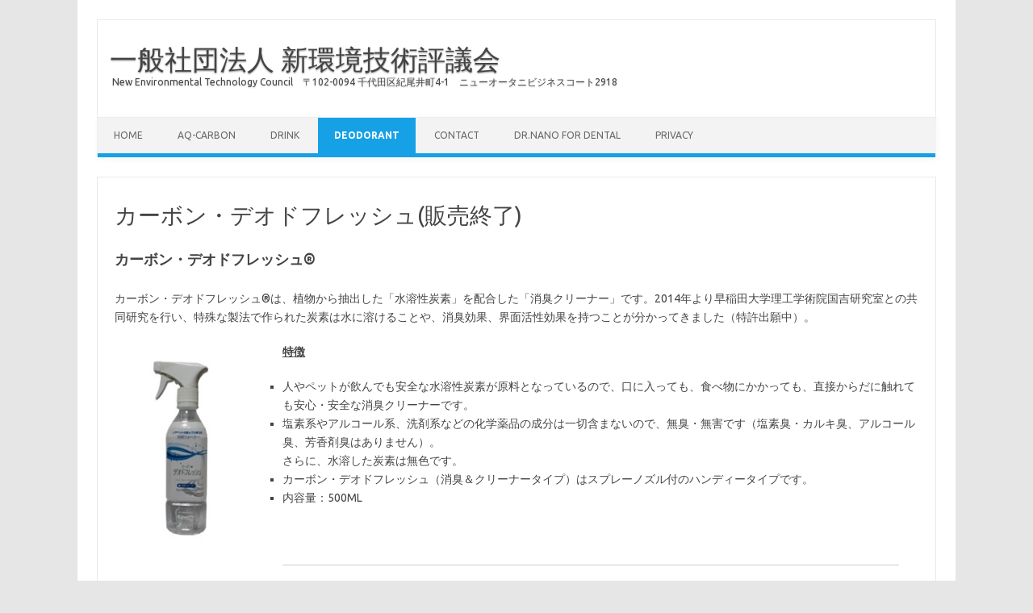

--- FILE ---
content_type: text/html; charset=UTF-8
request_url: https://hyogikai.com/carbondeodofresh/
body_size: 25156
content:
<!DOCTYPE html>
<!--[if IE 7]>
<html class="ie ie7" lang="ja">
<![endif]-->
<!--[if IE 8]>
<html class="ie ie8" lang="ja">
<![endif]-->
<!--[if !(IE 7) | !(IE 8)  ]><!-->
<html lang="ja">
<!--<![endif]-->
<head>
<meta charset="UTF-8">
<meta name="viewport" content="width=device-width, initial-scale=1">
<link rel="profile" href="http://gmpg.org/xfn/11">
<link rel="pingback" href="https://hyogikai.com/wp/xmlrpc.php" />
<!--[if lt IE 9]>
<script src="https://hyogikai.com/wp/wp-content/themes/iconic-one/js/html5.js" type="text/javascript"></script>
<![endif]-->
<title>カーボン・デオドフレッシュ(販売終了) &#8211; 一般社団法人 新環境技術評議会</title>
<meta name='robots' content='max-image-preview:large' />
<link rel='dns-prefetch' href='//www.google.com' />
<link rel='dns-prefetch' href='//fonts.googleapis.com' />
<link rel='dns-prefetch' href='//s.w.org' />
<link rel="alternate" type="application/rss+xml" title="一般社団法人 新環境技術評議会 &raquo; フィード" href="https://hyogikai.com/feed/" />
<link rel="alternate" type="application/rss+xml" title="一般社団法人 新環境技術評議会 &raquo; コメントフィード" href="https://hyogikai.com/comments/feed/" />
		<script type="text/javascript">
			window._wpemojiSettings = {"baseUrl":"https:\/\/s.w.org\/images\/core\/emoji\/13.1.0\/72x72\/","ext":".png","svgUrl":"https:\/\/s.w.org\/images\/core\/emoji\/13.1.0\/svg\/","svgExt":".svg","source":{"concatemoji":"https:\/\/hyogikai.com\/wp\/wp-includes\/js\/wp-emoji-release.min.js?ver=5.8.12"}};
			!function(e,a,t){var n,r,o,i=a.createElement("canvas"),p=i.getContext&&i.getContext("2d");function s(e,t){var a=String.fromCharCode;p.clearRect(0,0,i.width,i.height),p.fillText(a.apply(this,e),0,0);e=i.toDataURL();return p.clearRect(0,0,i.width,i.height),p.fillText(a.apply(this,t),0,0),e===i.toDataURL()}function c(e){var t=a.createElement("script");t.src=e,t.defer=t.type="text/javascript",a.getElementsByTagName("head")[0].appendChild(t)}for(o=Array("flag","emoji"),t.supports={everything:!0,everythingExceptFlag:!0},r=0;r<o.length;r++)t.supports[o[r]]=function(e){if(!p||!p.fillText)return!1;switch(p.textBaseline="top",p.font="600 32px Arial",e){case"flag":return s([127987,65039,8205,9895,65039],[127987,65039,8203,9895,65039])?!1:!s([55356,56826,55356,56819],[55356,56826,8203,55356,56819])&&!s([55356,57332,56128,56423,56128,56418,56128,56421,56128,56430,56128,56423,56128,56447],[55356,57332,8203,56128,56423,8203,56128,56418,8203,56128,56421,8203,56128,56430,8203,56128,56423,8203,56128,56447]);case"emoji":return!s([10084,65039,8205,55357,56613],[10084,65039,8203,55357,56613])}return!1}(o[r]),t.supports.everything=t.supports.everything&&t.supports[o[r]],"flag"!==o[r]&&(t.supports.everythingExceptFlag=t.supports.everythingExceptFlag&&t.supports[o[r]]);t.supports.everythingExceptFlag=t.supports.everythingExceptFlag&&!t.supports.flag,t.DOMReady=!1,t.readyCallback=function(){t.DOMReady=!0},t.supports.everything||(n=function(){t.readyCallback()},a.addEventListener?(a.addEventListener("DOMContentLoaded",n,!1),e.addEventListener("load",n,!1)):(e.attachEvent("onload",n),a.attachEvent("onreadystatechange",function(){"complete"===a.readyState&&t.readyCallback()})),(n=t.source||{}).concatemoji?c(n.concatemoji):n.wpemoji&&n.twemoji&&(c(n.twemoji),c(n.wpemoji)))}(window,document,window._wpemojiSettings);
		</script>
		<style type="text/css">
img.wp-smiley,
img.emoji {
	display: inline !important;
	border: none !important;
	box-shadow: none !important;
	height: 1em !important;
	width: 1em !important;
	margin: 0 .07em !important;
	vertical-align: -0.1em !important;
	background: none !important;
	padding: 0 !important;
}
</style>
	<link rel='stylesheet' id='wp-block-library-css'  href='https://hyogikai.com/wp/wp-includes/css/dist/block-library/style.min.css?ver=5.8.12' type='text/css' media='all' />
<link rel='stylesheet' id='wc-block-vendors-style-css'  href='https://hyogikai.com/wp/wp-content/plugins/woocommerce/packages/woocommerce-blocks/build/vendors-style.css?ver=5.1.0' type='text/css' media='all' />
<link rel='stylesheet' id='wc-block-style-css'  href='https://hyogikai.com/wp/wp-content/plugins/woocommerce/packages/woocommerce-blocks/build/style.css?ver=5.1.0' type='text/css' media='all' />
<link rel='stylesheet' id='contact-form-7-css'  href='https://hyogikai.com/wp/wp-content/plugins/contact-form-7/includes/css/styles.css?ver=5.3.2' type='text/css' media='all' />
<link rel='stylesheet' id='woocommerce-layout-css'  href='https://hyogikai.com/wp/wp-content/plugins/woocommerce/assets/css/woocommerce-layout.css?ver=5.4.4' type='text/css' media='all' />
<link rel='stylesheet' id='woocommerce-smallscreen-css'  href='https://hyogikai.com/wp/wp-content/plugins/woocommerce/assets/css/woocommerce-smallscreen.css?ver=5.4.4' type='text/css' media='only screen and (max-width: 768px)' />
<link rel='stylesheet' id='woocommerce-general-css'  href='https://hyogikai.com/wp/wp-content/plugins/woocommerce/assets/css/woocommerce.css?ver=5.4.4' type='text/css' media='all' />
<style id='woocommerce-inline-inline-css' type='text/css'>
.woocommerce form .form-row .required { visibility: visible; }
</style>
<link rel='stylesheet' id='themonic-fonts-css'  href='https://fonts.googleapis.com/css?family=Ubuntu%3A400%2C700&#038;subset=latin%2Clatin-ext' type='text/css' media='all' />
<link rel='stylesheet' id='themonic-style-css'  href='https://hyogikai.com/wp/wp-content/themes/iconic-one/style.css?ver=1.7.8' type='text/css' media='all' />
<link rel='stylesheet' id='custom-style-css'  href='https://hyogikai.com/wp/wp-content/themes/iconic-one/custom.css?ver=5.8.12' type='text/css' media='all' />
<!--[if lt IE 9]>
<link rel='stylesheet' id='themonic-ie-css'  href='https://hyogikai.com/wp/wp-content/themes/iconic-one/css/ie.css?ver=20130305' type='text/css' media='all' />
<![endif]-->
<link rel='stylesheet' id='tablepress-default-css'  href='https://hyogikai.com/wp/wp-content/tablepress-combined.min.css?ver=18' type='text/css' media='all' />
<link rel='stylesheet' id='tablepress-responsive-tables-css'  href='https://hyogikai.com/wp/wp-content/plugins/tablepress-responsive-tables/css/tablepress-responsive.min.css?ver=1.8' type='text/css' media='all' />
<link rel='stylesheet' id='surbma-yes-no-popup-styles-css'  href='https://hyogikai.com/wp/wp-content/plugins/surbma-yes-no-popup/css/styles.css?ver=2.27.1' type='text/css' media='all' />
<link rel='stylesheet' id='wp-add-custom-css-css'  href='https://hyogikai.com?display_custom_css=css&#038;ver=5.8.12' type='text/css' media='all' />
<script type='text/javascript' src='https://hyogikai.com/wp/wp-includes/js/jquery/jquery.min.js?ver=3.6.0' id='jquery-core-js'></script>
<script type='text/javascript' src='https://hyogikai.com/wp/wp-includes/js/jquery/jquery-migrate.min.js?ver=3.3.2' id='jquery-migrate-js'></script>
<link rel="https://api.w.org/" href="https://hyogikai.com/wp-json/" /><link rel="alternate" type="application/json" href="https://hyogikai.com/wp-json/wp/v2/pages/518" /><link rel="EditURI" type="application/rsd+xml" title="RSD" href="https://hyogikai.com/wp/xmlrpc.php?rsd" />
<link rel="wlwmanifest" type="application/wlwmanifest+xml" href="https://hyogikai.com/wp/wp-includes/wlwmanifest.xml" /> 
<meta name="generator" content="WordPress 5.8.12" />
<meta name="generator" content="WooCommerce 5.4.4" />
<link rel="canonical" href="https://hyogikai.com/carbondeodofresh/" />
<link rel='shortlink' href='https://hyogikai.com/?p=518' />
<link rel="alternate" type="application/json+oembed" href="https://hyogikai.com/wp-json/oembed/1.0/embed?url=https%3A%2F%2Fhyogikai.com%2Fcarbondeodofresh%2F" />
<link rel="alternate" type="text/xml+oembed" href="https://hyogikai.com/wp-json/oembed/1.0/embed?url=https%3A%2F%2Fhyogikai.com%2Fcarbondeodofresh%2F&#038;format=xml" />

<link rel="stylesheet" href="https://hyogikai.com/wp/wp-content/plugins/count-per-day/counter.css" type="text/css" />
	<noscript><style>.woocommerce-product-gallery{ opacity: 1 !important; }</style></noscript>
			<style type="text/css" id="wp-custom-css">
			/*
ここに独自の CSS を追加することができます。

詳しくは上のヘルプアイコンをクリックしてください。
*/

.doubleline-red {/*二重打ち消し線　赤*/
background-image:url("http://hyogikai.com/wp/wp-content/uploads/2018/09/2jusen-red-1.gif");
background-repeat:repeat-x;
background-position: center;
}		</style>
		</head>
<body class="page-template page-template-page-templates page-template-full-width page-template-page-templatesfull-width-php page page-id-518 theme-iconic-one woocommerce-no-js full-width custom-font-enabled single-author">
<div id="page" class="site">
	<header id="masthead" class="site-header" role="banner">
					<div class="io-title-description">
			<a href="https://hyogikai.com/" title="一般社団法人 新環境技術評議会" rel="home">一般社団法人 新環境技術評議会</a>
				<br .../> 
								 <a class="site-description">New Environmental Technology Council　〒102-0094 千代田区紀尾井町4-1　ニューオータニビジネスコート2918</a>
						</div>
		
		
		<nav id="site-navigation" class="themonic-nav" role="navigation">
			<a class="assistive-text" href="#main" title="コンテンツへスキップ">コンテンツへスキップ</a>
			<ul id="menu-top" class="nav-menu"><li id="menu-item-506" class="menu-item menu-item-type-post_type menu-item-object-page menu-item-home menu-item-506"><a href="https://hyogikai.com/">Home</a></li>
<li id="menu-item-510" class="menu-item menu-item-type-post_type menu-item-object-page menu-item-510"><a href="https://hyogikai.com/aq-carbon/">Aq-Carbon</a></li>
<li id="menu-item-551" class="menu-item menu-item-type-custom menu-item-object-custom menu-item-has-children menu-item-551"><a href="#">DRINK</a>
<ul class="sub-menu">
	<li id="menu-item-541" class="menu-item menu-item-type-post_type menu-item-object-page menu-item-541"><a href="https://hyogikai.com/organiccarbonwater/">オーガニック・カーボン・ウォーター</a></li>
	<li id="menu-item-557" class="menu-item menu-item-type-post_type menu-item-object-page menu-item-557"><a href="https://hyogikai.com/carbondeodrink/">カーボン・デオドリンク</a></li>
</ul>
</li>
<li id="menu-item-553" class="menu-item menu-item-type-custom menu-item-object-custom current-menu-ancestor current-menu-parent menu-item-has-children menu-item-553"><a href="#">DEODORANT</a>
<ul class="sub-menu">
	<li id="menu-item-721" class="menu-item menu-item-type-post_type menu-item-object-page menu-item-721"><a href="https://hyogikai.com/deopowder/">カーボン デオ・パウダー</a></li>
	<li id="menu-item-513" class="menu-item menu-item-type-post_type menu-item-object-page menu-item-513"><a href="https://hyogikai.com/deodorant/">カーボン・デオドフレッシュ(介護用)</a></li>
	<li id="menu-item-520" class="menu-item menu-item-type-post_type menu-item-object-page current-menu-item page_item page-item-518 current_page_item menu-item-520"><a href="https://hyogikai.com/carbondeodofresh/" aria-current="page">カーボン・デオドフレッシュ(販売終了)</a></li>
	<li id="menu-item-514" class="menu-item menu-item-type-post_type menu-item-object-page menu-item-514"><a href="https://hyogikai.com/deodorant2/">カーボン・デオドフレッシュ(ペット用)(販売終了)</a></li>
</ul>
</li>
<li id="menu-item-1003" class="menu-item menu-item-type-post_type menu-item-object-page menu-item-1003"><a href="https://hyogikai.com/contact_home/">Contact</a></li>
<li id="menu-item-517" class="menu-item menu-item-type-custom menu-item-object-custom menu-item-517"><a href="http://nano.hyogikai.com">Dr.Nano for Dental</a></li>
<li id="menu-item-516" class="menu-item menu-item-type-post_type menu-item-object-page menu-item-516"><a href="https://hyogikai.com/privacy/">Privacy</a></li>
</ul>		</nav><!-- #site-navigation -->
		<div class="clear"></div>
	</header><!-- #masthead -->

	<div id="main" class="wrapper">

	<div id="primary" class="site-content">
		<div id="content" role="main">
									
	<article id="post-518" class="post-518 page type-page status-publish hentry">
		<header class="entry-header">
			<h1 class="entry-title">カーボン・デオドフレッシュ(販売終了)</h1>
		</header>

		<div class="entry-content">
			<h2>カーボン・デオドフレッシュ®</h2>
<p>カーボン・デオドフレッシュ®は、植物から抽出した「水溶性炭素」を配合した「消臭クリーナー」です。2014年より早稲田大学理工学術院国吉研究室との共同研究を行い、特殊な製法で作られた炭素は水に溶けることや、消臭効果、界面活性効果を持つことが分かってきました（特許出願中）。</p>
<p><u><b>特<a href="https://hyogikai.com/wp/wp-content/uploads/2016/09/s_cleaner.jpg"><img loading="lazy" class="alignleft wp-image-369" src="https://hyogikai.com/wp/wp-content/uploads/2016/09/s_cleaner.jpg" alt="s_cleaner" width="184" height="263" /></a>徴</b></u></p>
<ul>
<li>人やペットが飲んでも安全な水溶性炭素が原料となっているので、口に入っても、食べ物にかかっても、直接からだに触れても安心・安全な消臭クリーナーです。</li>
<li>塩素系やアルコール系、洗剤系などの化学薬品の成分は一切含まないので、無臭・無害です（塩素臭・カルキ臭、アルコール臭、芳香剤臭はありません）。<br />
さらに、水溶した炭素は無色です。</li>
<li>カーボン・デオドフレッシュ（消臭＆クリーナータイプ）はスプレーノズル付のハンディータイプです。</li>
<li>内容量：500ML</li>
</ul>
<p>&nbsp;</p>
<hr />
<p><u><b>効果効能</b></u></p>
<p>● 水溶性炭素は、様々な実験の結果、<b>生活の気</b><b>に</b><b>なる臭い</b><b>に対する消臭効果</b>が確認されています。</p>
<p><u>テスト済みの悪臭成分</u>　（一般財団法人日本食品分析センターによる分析）</p>
<p>・アンモニア（尿の臭い）　　・イソ吉草酸（靴下の臭い）　　・硫化水素（腐った卵、排泄物臭）</p>
<p>・トリメチルアミン（生ごみ、魚の腐ったにおい）</p>
<p>・メチルメルカプタン（タマネギの腐ったにおい、口臭）　　　＊ここまで五大悪臭</p>
<p>・アセトアルデヒド（刺激的な青ぐさいにおい）　　・酢酸（すっぱい臭い、タバコ臭）　等</p>
<p>＊アルカリ性、中性、酸性のいずれの臭い成分にも効果があることが分かりました。</p>
<p>● 水溶性炭素は、<b>洗浄効果（界面活性効果）</b>があることが分かっています。</p>
<p>✓化学合成成分を含まない、全く新しいタイプのクリーナーです。</p>
<p>✓すすぎや水拭きが不要なクリーナーです。人やペットの口に入っても、食べ物にかかっても安全で、敏感肌にも優しいです。</p>
<p>✓こびり付いた汚れ、悪臭物質が浮き上がってきますので、ペーパーで簡単にふき取れます。<br />
洗剤洗いのしづらい、布地のシート、ソファー、カーペット、畳の目、フローリングの隙間に入り込んだ汚れに特に効果的です。</p>
<p>✓消臭と洗浄クリーニングの、ダブルの効果です。</p>
<hr />
<p><u><b>用途別の使い方</b></u></p>
<ul>
<li>トイレの拭き掃除に：　便器内のこびり付き汚れや、便器外の尿ハネにスプレーして、トイレットペーパーで軽く拭き取って下さい。床のホコリや毛と一緒でも、きれいに拭き取れます。こもる臭いが気になる場合には、空中にもスプレーすれば消臭効果も期待できます。</li>
<li>畳の目やカーペット、フローリングの隙間など染み込んだ汚れに：　汚れの場所や臭いのする場所にスプレーして下さい。染み込んだ汚れや悪臭物質が浮かび上がってきますので、タオルやペーパーで軽くたたくように吸い取ってください。特に子供のお漏らし、吐しゃ物、ペットの糞尿に効果があります。</li>
<li>布地素材の掃除に：　洗剤洗いのしづらい、布地の椅子、カーテン、ソファー、カーペットに染み込んだ食べこぼし、飲みこぼしの汚れ取りにも。無色透明ですので色はつきません。</li>
<li>着物、スーツ、ネクタイなどの食べこぼしに：　シチュー、カレー、ケチャップ、ソースなどの油まじりの汚れにも。乾いてこびり付いた汚れはしばらく置くと浮かび上がってきます。</li>
<li>食卓、キッチンなどの掃除に：　テーブルクロスの汚れや、キッチンの油ハネやこぼし汚れにスプレーすると、ペーパーで軽く拭き取れます。口に入っても安全ですので食材や食器にかかっても大丈夫です。</li>
<li>ウエットティッシュの代わりに：　おむつ交換のお尻ふきにも使えます。敏感肌にも優しいです。</li>
</ul>
<p>＊他にも応用分野があると思われますので、色々とお試し下さい。</p>
<p><b>大雨で「下水の臭い」に悩まされた飲食店での一例</b></p>
<ul>
<li>飲食店なので芳香剤や臭いのある消臭剤をまくわけにもいかず、あきらめかけた時に、炭素水を加湿器に入れてまいたところ、あの強烈な臭いがすっかり無くなりました。さらに長年こびりついていたたばこの臭いも減って驚きました。</li>
<li>テーブルやトイレ掃除に使っています。飛び散ったシミに大目にスプレーして、トイレットペーパーで拭くと一発できれいになります。臭いも取れるので一石二鳥です。壁紙にかかってもシミにならないのがよいです。</li>
</ul>
<hr />
<p><u><b>使い方</b></u><u><b>・ご注意</b></u></p>
<ul>
<li>専用のスプレーノズルをつけて提供します。スプレーノズルの先端部を「SPRAY」に回してご使用ください。</li>
</ul>
<p><span style="color: #ff0000;">＊出荷時は「OFF」です。そのままではスプレーは出ません。また「STREAM」ではスプレーにはなりませんのでご注意ください。</span></p>
<ul>
<li>炭素（炭）の性質を利用している為、消臭効果に即効性が出ないことがあります（消臭効果が確認できるのに時間がかかることがあります）。</li>
</ul>
<p><b>製造者：一般社団法人新環境技術評議会</b></p>
<hr />
<h3>ご注文方法</h3>
<p>当商品は販売を終了いたしました。</p>
<hr />
<h3>特定商取引に関する法律に基づく表示</h3>
<table border="2" width="500">
<tbody>
<tr>
<td width="80">販売業者</td>
<td width="392">一般社団法人新環境技術評議会</td>
</tr>
<tr>
<td>販売責任者</td>
<td>川合 寛幸</td>
</tr>
<tr>
<td>所在地</td>
<td>〒102-0094<br />
東京都千代田区紀尾井町4-1　ニューオータニビジネスコート2918号</td>
</tr>
<tr>
<td>電話番号</td>
<td>03-6272-9841</td>
</tr>
<tr>
<td>FAX番号</td>
<td>03-3272-6976</td>
</tr>
<tr>
<td>メールアドレス</td>
<td><a href="mailto:contact＠hyogikai.com">contact＠hyogikai.com</a>　（＠は半角にして送信して下さい。）</td>
</tr>
<tr>
<td>URL</td>
<td>https://hyogikai.com</td>
</tr>
<tr>
<td>商品以外の必要代金</td>
<td>5000円以上送料無料</td>
</tr>
<tr>
<td>注文方法</td>
<td>WEB</td>
</tr>
<tr>
<td>支払方法</td>
<td><a href="http://store.shopping.yahoo.co.jp/hyogikai/">Yahoo!ショッピング </a>よりご注文の場合：クレジットカード、Yahoo!マネー/預金払い</td>
</tr>
</tbody>
</table>
					</div><!-- .entry-content -->
		<footer class="entry-meta">
					</footer><!-- .entry-meta -->
	</article><!-- #post -->
				
<div id="comments" class="comments-area">

	
	
	
</div><!-- #comments .comments-area -->			
		</div><!-- #content -->
	</div><!-- #primary -->
	</div><!-- #main .wrapper -->
	<footer id="colophon" role="contentinfo">
		<div class="site-info">
		<div class="footercopy">Copyright © New Environmental Technology Council(NETC) All Rights Reserved.</div>
		<div class="footercredit"></div>
		<div class="clear"></div>
		</div><!-- .site-info -->
		</footer><!-- #colophon -->
				<div class="clear"></div>
</div><!-- #page -->

	<script type="text/javascript">
		(function () {
			var c = document.body.className;
			c = c.replace(/woocommerce-no-js/, 'woocommerce-js');
			document.body.className = c;
		})();
	</script>
	<script type='text/javascript' id='contact-form-7-js-extra'>
/* <![CDATA[ */
var wpcf7 = {"apiSettings":{"root":"https:\/\/hyogikai.com\/wp-json\/contact-form-7\/v1","namespace":"contact-form-7\/v1"}};
/* ]]> */
</script>
<script type='text/javascript' src='https://hyogikai.com/wp/wp-content/plugins/contact-form-7/includes/js/scripts.js?ver=5.3.2' id='contact-form-7-js'></script>
<script type='text/javascript' src='https://hyogikai.com/wp/wp-content/plugins/woocommerce/assets/js/jquery-blockui/jquery.blockUI.min.js?ver=2.70' id='jquery-blockui-js'></script>
<script type='text/javascript' id='wc-add-to-cart-js-extra'>
/* <![CDATA[ */
var wc_add_to_cart_params = {"ajax_url":"\/wp\/wp-admin\/admin-ajax.php","wc_ajax_url":"\/?wc-ajax=%%endpoint%%","i18n_view_cart":"\u304a\u8cb7\u3044\u7269\u30ab\u30b4\u3092\u8868\u793a","cart_url":"https:\/\/hyogikai.com\/?page_id=820","is_cart":"","cart_redirect_after_add":"no"};
/* ]]> */
</script>
<script type='text/javascript' src='https://hyogikai.com/wp/wp-content/plugins/woocommerce/assets/js/frontend/add-to-cart.min.js?ver=5.4.4' id='wc-add-to-cart-js'></script>
<script type='text/javascript' src='https://hyogikai.com/wp/wp-content/plugins/woocommerce/assets/js/js-cookie/js.cookie.min.js?ver=2.1.4' id='js-cookie-js'></script>
<script type='text/javascript' id='woocommerce-js-extra'>
/* <![CDATA[ */
var woocommerce_params = {"ajax_url":"\/wp\/wp-admin\/admin-ajax.php","wc_ajax_url":"\/?wc-ajax=%%endpoint%%"};
/* ]]> */
</script>
<script type='text/javascript' src='https://hyogikai.com/wp/wp-content/plugins/woocommerce/assets/js/frontend/woocommerce.min.js?ver=5.4.4' id='woocommerce-js'></script>
<script type='text/javascript' id='wc-cart-fragments-js-extra'>
/* <![CDATA[ */
var wc_cart_fragments_params = {"ajax_url":"\/wp\/wp-admin\/admin-ajax.php","wc_ajax_url":"\/?wc-ajax=%%endpoint%%","cart_hash_key":"wc_cart_hash_0f42d053d4fa10591ba8956260b0c3bc","fragment_name":"wc_fragments_0f42d053d4fa10591ba8956260b0c3bc","request_timeout":"5000"};
/* ]]> */
</script>
<script type='text/javascript' src='https://hyogikai.com/wp/wp-content/plugins/woocommerce/assets/js/frontend/cart-fragments.min.js?ver=5.4.4' id='wc-cart-fragments-js'></script>
<script type='text/javascript' id='google-invisible-recaptcha-js-before'>
var renderInvisibleReCaptcha = function() {

    for (var i = 0; i < document.forms.length; ++i) {
        var form = document.forms[i];
        var holder = form.querySelector('.inv-recaptcha-holder');

        if (null === holder) continue;
		holder.innerHTML = '';

         (function(frm){
			var cf7SubmitElm = frm.querySelector('.wpcf7-submit');
            var holderId = grecaptcha.render(holder,{
                'sitekey': '6LcaaKMUAAAAAOdXf-YRDVClgbNJ-LQz2yGsQTYX', 'size': 'invisible', 'badge' : 'inline',
                'callback' : function (recaptchaToken) {
					if((null !== cf7SubmitElm) && (typeof jQuery != 'undefined')){jQuery(frm).submit();grecaptcha.reset(holderId);return;}
					 HTMLFormElement.prototype.submit.call(frm);
                },
                'expired-callback' : function(){grecaptcha.reset(holderId);}
            });

			if(null !== cf7SubmitElm && (typeof jQuery != 'undefined') ){
				jQuery(cf7SubmitElm).off('click').on('click', function(clickEvt){
					clickEvt.preventDefault();
					grecaptcha.execute(holderId);
				});
			}
			else
			{
				frm.onsubmit = function (evt){evt.preventDefault();grecaptcha.execute(holderId);};
			}


        })(form);
    }
};
</script>
<script type='text/javascript' async defer src='https://www.google.com/recaptcha/api.js?onload=renderInvisibleReCaptcha&#038;render=explicit&#038;hl=ja' id='google-invisible-recaptcha-js'></script>
<script type='text/javascript' src='https://hyogikai.com/wp/wp-content/themes/iconic-one/js/selectnav.js?ver=1.0' id='themonic-mobile-navigation-js'></script>
<script type='text/javascript' src='https://hyogikai.com/wp/wp-content/plugins/surbma-yes-no-popup/js/scripts-min.js?ver=2.27.1' id='surbma-yes-no-popup-scripts-js'></script>
<script type='text/javascript' src='https://hyogikai.com/wp/wp-includes/js/wp-embed.min.js?ver=5.8.12' id='wp-embed-js'></script>
</body>
</html>

--- FILE ---
content_type: text/css;charset=UTF-8
request_url: https://hyogikai.com/?display_custom_css=css&ver=5.8.12
body_size: -10
content:
.wc-apa-button-separator{
   visibility:hidden
}